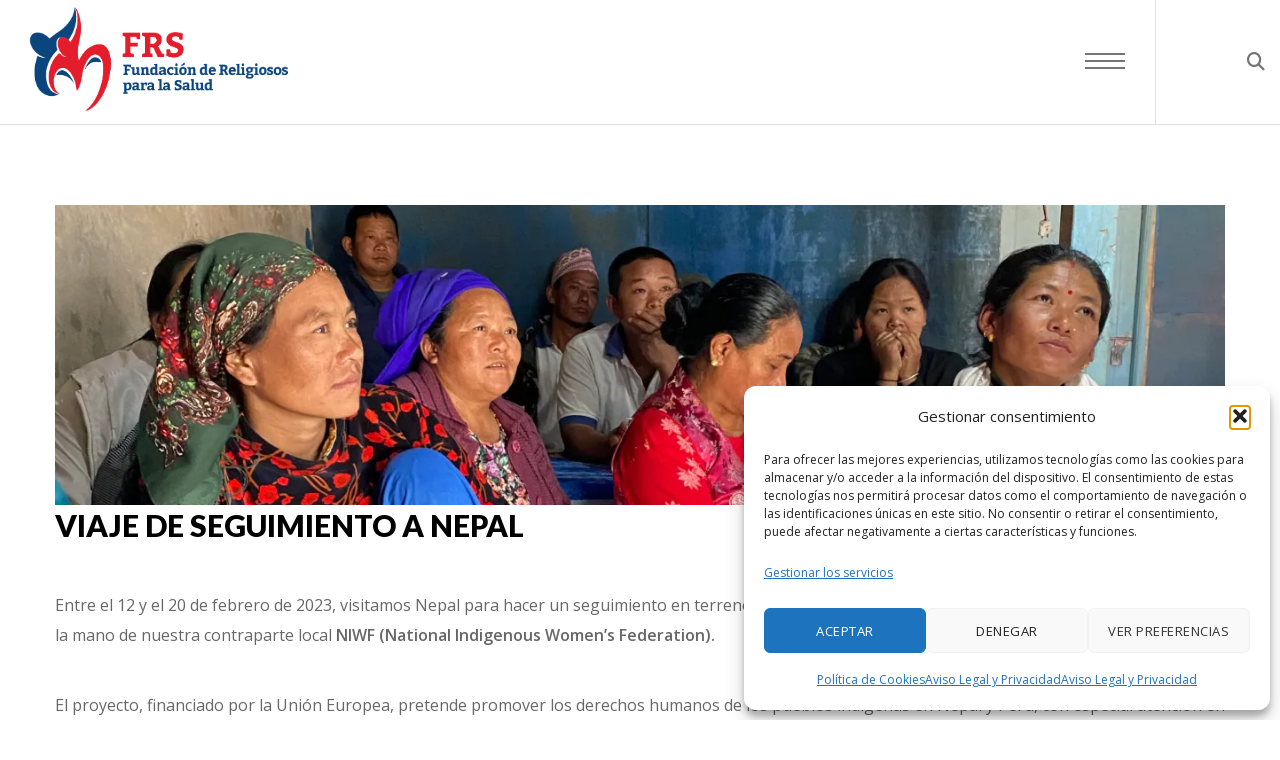

--- FILE ---
content_type: text/html; charset=utf-8
request_url: https://www.google.com/recaptcha/api2/anchor?ar=1&k=6LdZtcMUAAAAAOVj3nKzjFFJNpe1e0L3XjzihLWZ&co=aHR0cHM6Ly93d3cuZnVuZGFjaW9uZnJzLmVzOjQ0Mw..&hl=en&v=TkacYOdEJbdB_JjX802TMer9&size=invisible&anchor-ms=20000&execute-ms=15000&cb=4rfn61etxbb1
body_size: 45645
content:
<!DOCTYPE HTML><html dir="ltr" lang="en"><head><meta http-equiv="Content-Type" content="text/html; charset=UTF-8">
<meta http-equiv="X-UA-Compatible" content="IE=edge">
<title>reCAPTCHA</title>
<style type="text/css">
/* cyrillic-ext */
@font-face {
  font-family: 'Roboto';
  font-style: normal;
  font-weight: 400;
  src: url(//fonts.gstatic.com/s/roboto/v18/KFOmCnqEu92Fr1Mu72xKKTU1Kvnz.woff2) format('woff2');
  unicode-range: U+0460-052F, U+1C80-1C8A, U+20B4, U+2DE0-2DFF, U+A640-A69F, U+FE2E-FE2F;
}
/* cyrillic */
@font-face {
  font-family: 'Roboto';
  font-style: normal;
  font-weight: 400;
  src: url(//fonts.gstatic.com/s/roboto/v18/KFOmCnqEu92Fr1Mu5mxKKTU1Kvnz.woff2) format('woff2');
  unicode-range: U+0301, U+0400-045F, U+0490-0491, U+04B0-04B1, U+2116;
}
/* greek-ext */
@font-face {
  font-family: 'Roboto';
  font-style: normal;
  font-weight: 400;
  src: url(//fonts.gstatic.com/s/roboto/v18/KFOmCnqEu92Fr1Mu7mxKKTU1Kvnz.woff2) format('woff2');
  unicode-range: U+1F00-1FFF;
}
/* greek */
@font-face {
  font-family: 'Roboto';
  font-style: normal;
  font-weight: 400;
  src: url(//fonts.gstatic.com/s/roboto/v18/KFOmCnqEu92Fr1Mu4WxKKTU1Kvnz.woff2) format('woff2');
  unicode-range: U+0370-0377, U+037A-037F, U+0384-038A, U+038C, U+038E-03A1, U+03A3-03FF;
}
/* vietnamese */
@font-face {
  font-family: 'Roboto';
  font-style: normal;
  font-weight: 400;
  src: url(//fonts.gstatic.com/s/roboto/v18/KFOmCnqEu92Fr1Mu7WxKKTU1Kvnz.woff2) format('woff2');
  unicode-range: U+0102-0103, U+0110-0111, U+0128-0129, U+0168-0169, U+01A0-01A1, U+01AF-01B0, U+0300-0301, U+0303-0304, U+0308-0309, U+0323, U+0329, U+1EA0-1EF9, U+20AB;
}
/* latin-ext */
@font-face {
  font-family: 'Roboto';
  font-style: normal;
  font-weight: 400;
  src: url(//fonts.gstatic.com/s/roboto/v18/KFOmCnqEu92Fr1Mu7GxKKTU1Kvnz.woff2) format('woff2');
  unicode-range: U+0100-02BA, U+02BD-02C5, U+02C7-02CC, U+02CE-02D7, U+02DD-02FF, U+0304, U+0308, U+0329, U+1D00-1DBF, U+1E00-1E9F, U+1EF2-1EFF, U+2020, U+20A0-20AB, U+20AD-20C0, U+2113, U+2C60-2C7F, U+A720-A7FF;
}
/* latin */
@font-face {
  font-family: 'Roboto';
  font-style: normal;
  font-weight: 400;
  src: url(//fonts.gstatic.com/s/roboto/v18/KFOmCnqEu92Fr1Mu4mxKKTU1Kg.woff2) format('woff2');
  unicode-range: U+0000-00FF, U+0131, U+0152-0153, U+02BB-02BC, U+02C6, U+02DA, U+02DC, U+0304, U+0308, U+0329, U+2000-206F, U+20AC, U+2122, U+2191, U+2193, U+2212, U+2215, U+FEFF, U+FFFD;
}
/* cyrillic-ext */
@font-face {
  font-family: 'Roboto';
  font-style: normal;
  font-weight: 500;
  src: url(//fonts.gstatic.com/s/roboto/v18/KFOlCnqEu92Fr1MmEU9fCRc4AMP6lbBP.woff2) format('woff2');
  unicode-range: U+0460-052F, U+1C80-1C8A, U+20B4, U+2DE0-2DFF, U+A640-A69F, U+FE2E-FE2F;
}
/* cyrillic */
@font-face {
  font-family: 'Roboto';
  font-style: normal;
  font-weight: 500;
  src: url(//fonts.gstatic.com/s/roboto/v18/KFOlCnqEu92Fr1MmEU9fABc4AMP6lbBP.woff2) format('woff2');
  unicode-range: U+0301, U+0400-045F, U+0490-0491, U+04B0-04B1, U+2116;
}
/* greek-ext */
@font-face {
  font-family: 'Roboto';
  font-style: normal;
  font-weight: 500;
  src: url(//fonts.gstatic.com/s/roboto/v18/KFOlCnqEu92Fr1MmEU9fCBc4AMP6lbBP.woff2) format('woff2');
  unicode-range: U+1F00-1FFF;
}
/* greek */
@font-face {
  font-family: 'Roboto';
  font-style: normal;
  font-weight: 500;
  src: url(//fonts.gstatic.com/s/roboto/v18/KFOlCnqEu92Fr1MmEU9fBxc4AMP6lbBP.woff2) format('woff2');
  unicode-range: U+0370-0377, U+037A-037F, U+0384-038A, U+038C, U+038E-03A1, U+03A3-03FF;
}
/* vietnamese */
@font-face {
  font-family: 'Roboto';
  font-style: normal;
  font-weight: 500;
  src: url(//fonts.gstatic.com/s/roboto/v18/KFOlCnqEu92Fr1MmEU9fCxc4AMP6lbBP.woff2) format('woff2');
  unicode-range: U+0102-0103, U+0110-0111, U+0128-0129, U+0168-0169, U+01A0-01A1, U+01AF-01B0, U+0300-0301, U+0303-0304, U+0308-0309, U+0323, U+0329, U+1EA0-1EF9, U+20AB;
}
/* latin-ext */
@font-face {
  font-family: 'Roboto';
  font-style: normal;
  font-weight: 500;
  src: url(//fonts.gstatic.com/s/roboto/v18/KFOlCnqEu92Fr1MmEU9fChc4AMP6lbBP.woff2) format('woff2');
  unicode-range: U+0100-02BA, U+02BD-02C5, U+02C7-02CC, U+02CE-02D7, U+02DD-02FF, U+0304, U+0308, U+0329, U+1D00-1DBF, U+1E00-1E9F, U+1EF2-1EFF, U+2020, U+20A0-20AB, U+20AD-20C0, U+2113, U+2C60-2C7F, U+A720-A7FF;
}
/* latin */
@font-face {
  font-family: 'Roboto';
  font-style: normal;
  font-weight: 500;
  src: url(//fonts.gstatic.com/s/roboto/v18/KFOlCnqEu92Fr1MmEU9fBBc4AMP6lQ.woff2) format('woff2');
  unicode-range: U+0000-00FF, U+0131, U+0152-0153, U+02BB-02BC, U+02C6, U+02DA, U+02DC, U+0304, U+0308, U+0329, U+2000-206F, U+20AC, U+2122, U+2191, U+2193, U+2212, U+2215, U+FEFF, U+FFFD;
}
/* cyrillic-ext */
@font-face {
  font-family: 'Roboto';
  font-style: normal;
  font-weight: 900;
  src: url(//fonts.gstatic.com/s/roboto/v18/KFOlCnqEu92Fr1MmYUtfCRc4AMP6lbBP.woff2) format('woff2');
  unicode-range: U+0460-052F, U+1C80-1C8A, U+20B4, U+2DE0-2DFF, U+A640-A69F, U+FE2E-FE2F;
}
/* cyrillic */
@font-face {
  font-family: 'Roboto';
  font-style: normal;
  font-weight: 900;
  src: url(//fonts.gstatic.com/s/roboto/v18/KFOlCnqEu92Fr1MmYUtfABc4AMP6lbBP.woff2) format('woff2');
  unicode-range: U+0301, U+0400-045F, U+0490-0491, U+04B0-04B1, U+2116;
}
/* greek-ext */
@font-face {
  font-family: 'Roboto';
  font-style: normal;
  font-weight: 900;
  src: url(//fonts.gstatic.com/s/roboto/v18/KFOlCnqEu92Fr1MmYUtfCBc4AMP6lbBP.woff2) format('woff2');
  unicode-range: U+1F00-1FFF;
}
/* greek */
@font-face {
  font-family: 'Roboto';
  font-style: normal;
  font-weight: 900;
  src: url(//fonts.gstatic.com/s/roboto/v18/KFOlCnqEu92Fr1MmYUtfBxc4AMP6lbBP.woff2) format('woff2');
  unicode-range: U+0370-0377, U+037A-037F, U+0384-038A, U+038C, U+038E-03A1, U+03A3-03FF;
}
/* vietnamese */
@font-face {
  font-family: 'Roboto';
  font-style: normal;
  font-weight: 900;
  src: url(//fonts.gstatic.com/s/roboto/v18/KFOlCnqEu92Fr1MmYUtfCxc4AMP6lbBP.woff2) format('woff2');
  unicode-range: U+0102-0103, U+0110-0111, U+0128-0129, U+0168-0169, U+01A0-01A1, U+01AF-01B0, U+0300-0301, U+0303-0304, U+0308-0309, U+0323, U+0329, U+1EA0-1EF9, U+20AB;
}
/* latin-ext */
@font-face {
  font-family: 'Roboto';
  font-style: normal;
  font-weight: 900;
  src: url(//fonts.gstatic.com/s/roboto/v18/KFOlCnqEu92Fr1MmYUtfChc4AMP6lbBP.woff2) format('woff2');
  unicode-range: U+0100-02BA, U+02BD-02C5, U+02C7-02CC, U+02CE-02D7, U+02DD-02FF, U+0304, U+0308, U+0329, U+1D00-1DBF, U+1E00-1E9F, U+1EF2-1EFF, U+2020, U+20A0-20AB, U+20AD-20C0, U+2113, U+2C60-2C7F, U+A720-A7FF;
}
/* latin */
@font-face {
  font-family: 'Roboto';
  font-style: normal;
  font-weight: 900;
  src: url(//fonts.gstatic.com/s/roboto/v18/KFOlCnqEu92Fr1MmYUtfBBc4AMP6lQ.woff2) format('woff2');
  unicode-range: U+0000-00FF, U+0131, U+0152-0153, U+02BB-02BC, U+02C6, U+02DA, U+02DC, U+0304, U+0308, U+0329, U+2000-206F, U+20AC, U+2122, U+2191, U+2193, U+2212, U+2215, U+FEFF, U+FFFD;
}

</style>
<link rel="stylesheet" type="text/css" href="https://www.gstatic.com/recaptcha/releases/TkacYOdEJbdB_JjX802TMer9/styles__ltr.css">
<script nonce="AQOj5quv8HDIiBMFeJMcKg" type="text/javascript">window['__recaptcha_api'] = 'https://www.google.com/recaptcha/api2/';</script>
<script type="text/javascript" src="https://www.gstatic.com/recaptcha/releases/TkacYOdEJbdB_JjX802TMer9/recaptcha__en.js" nonce="AQOj5quv8HDIiBMFeJMcKg">
      
    </script></head>
<body><div id="rc-anchor-alert" class="rc-anchor-alert"></div>
<input type="hidden" id="recaptcha-token" value="[base64]">
<script type="text/javascript" nonce="AQOj5quv8HDIiBMFeJMcKg">
      recaptcha.anchor.Main.init("[\x22ainput\x22,[\x22bgdata\x22,\x22\x22,\[base64]/[base64]/[base64]/[base64]/[base64]/[base64]/[base64]/[base64]/[base64]/[base64]/[base64]/[base64]/[base64]/[base64]/[base64]\\u003d\\u003d\x22,\[base64]\\u003d\x22,\[base64]/DqsOZwoPDisKsw4d+w7VhcsKbwrTCisKDw4jDk0rCp8KNGyhrQXnDtsO9wrIELSQYwqrDkFt4ecKUw7MefMKAXEfCgSHCl2jDuGUIBxPDocO2wrB9B8OiHBbCocKiHVF6wo7DtsK1wq/DnG/[base64]/[base64]/DsDjDrcKvwoFIHgXDiDZVwpFQB8OSw7sIwolnLULDjsOLEsO/woJnfTsgw4jCtsOHEyTCgsO0w7TDuUjDqMKDFmEZwopiw5kSVMOawrJVc0/[base64]/DpcOrwrfDvz/[base64]/Cv8Osw49kwp5YAcOWCMKdDsOzwqnCtMKBw5zDv2/Ciz7DqMOFVMKhw6vCrsKfacO5wpQTdgrCrz3DvEd8wpvCnTldwrrDpMOTGsOOYcOREybDknXCpsOVIsOjwrlZw6zChcK+wqTDjTESNMOCPmzChSTCmQTClGTDiFoPwpIwCMKYw4PDgcKXwopsYVXDqE9/[base64]/woUTwoDDh8OLwofCv8OqTCjCqnjCk8Ksw5ctwobCq8K3AzIKUS1GwqvCuldBMibCt1pxwrfCtcK/w7URGMOdw5lDw45ewplHQC/CkcKLwoF0csOUwp4sQcOAwrNhwojDlC1nIcKkwprCi8OWw4V5wr/DukbDpngYLAM6X2vDh8Kmw4BgbX0Cw5LDtsKiw7TDpE/DmcOnUkMPwqnDgEM/B8OjwrPDgMKYRcO4HMKewp/CpkxPBkrDtQLDocOxwpPDjR/CvMOzOR3CvMKww4goe1zCnU/Djw/DuzTCjwItw6PDvV5aSBcUUMKsYjFCBADCt8ORSScGHcKcOMOtw7gZw4JXC8K2TkBpwqHCncKnIjPDpsKVK8Ouw6NSwrNuJCNZwo7CjRTDvEZTw7Vew4gQKMOpwpJ3aSjDgsKkbE46w4fDkcKfw57DtMOfw7fDvG/Dnk/[base64]/w71DUV5JwpcKQcOGwocTwpdaI8O8TBTDv8O6w4k0w6XCq8OgPsKZwrtOZMKuR3XDqFbCsWrCvW5tw7wNdBlwEzvDoC4DGMOVwrJtw7TCusKFwrXCtxI9BcOPAsOLWmdaLcOOw4U6woLDsTdcwpJvwpBJwr7Csh5xBQ5qAcKjwoDDqjjCkcKdwpTCugPCgFHDpHkwwp/DjQ5bwp7DqB0kcMO/O3IucsKXX8KACADDkMKMDMOmwrvDlcKAHTdPw654VBc0w5YGw6bClcOuw63DiQjDhsKOw6USY8OxTGPCoMOhaHdTwpPCsXjDvcKbD8KNZltafRfDgsObw57DtUPClQTCisOmwpgaDMOswpzCthHCiC8Kw7F3DsKqw5/[base64]/w6/Cj8K9wpYCwoXDmMOVwpTCtcKeTkPChHLCuljDrMKMw4FoZcKxc8Kjw7RHPhnChGnCj1ELwqMfNxDCh8KCw6TDuBYxIB1NwqZnwo94w5Y/AmjDpHzDnwRwwqx4wroRw6NQwovDmnnDv8Oxwp/[base64]/CqMKUPjURwrsLMzRmwqjDkzZcwp9wwq/DssKywphjI3ByRsK6w6o/wr4yTD97f8OBwrQxWkoySxLCh2DDqzcDwpTCql3DvcOyL0o3e8K4wo7ChifCkRwJBTzDs8OpwrU4wo5LHcKaw4TDl8KgwrDDi8OuworCi8KbJsORwq3Ckw3CosKpwo1UIsKgBUJHwr3ClMO1w7bCjwLDhnttw7vDpUk+w7BHwqDCu8OZKBLClsOawoFSwpHCuUM/[base64]/DlcKdw6JpOUEkVUp3w5hBwoZ1wp/Dn8KNw5jClRzCuV9TU8Kiw64PACPClsOzwqNnMy9lwrozcsKjQynCtAdvw4DDuBXCpHIcYWVWXGHDjyd3woLDk8O2IQhlBcKdwqpsR8K5w7fDjkU7GnQfUMODXMKRwpfDhMO5w5QMw7bDshPDpsKXw4gaw5Bxw44mQ3HDvn0sw5zDrVLDv8KGBMK6wo5kwo7CqcK/O8OJXMO5wpBpaUvCvARwJcKpScOCIMKmwpAsOm3DmcOAV8Kvw7/Dn8OUwpMxAzFww5vCvsKROsOzwqk8fUXCuiPDnsOTY8OLWzxRw5rCusKuw6kCbcOnwrB6LMOTw7VFC8Kcw6diCsKXRwRvwqtEw6jDhcK8woXClMKvdcKAwqzCq2pxw6rCpF/Cv8KzW8K/MMOCwo1GA8K+HMOXw4oEScKqw5zDjMKlbWgLw5pTK8OAwq9tw7N6w6/DoQLCsi3Du8KJwo/DmcKRwq7CnH/[base64]/w4BXw6LChVTCnMODw63CiFA3wqDCjF0jwqvCnG8PKgXCtkHDvsK5w54jw4/CscKjw5vDsMKRw7FTUCgJDMKkF1djw5vCv8OyFcOKecOLQcKTwrDDuHU5fsOFd8ORw7Z/w5TDsyHDjA/Du8K6w6fCoW1HGcKGEV14fQPClMKFwqoGw4/[base64]/DhcKrw49uwpt5PMOQAjvDlRrCtMKTwqt0VVrCj8Ozw60uMcOvwq/CtcOldsO1worDghEJwpjDo39RGsOnwpnCocOcY8KtAMOTwpUOWsKiw557UsOmwrvCmzvCjMOdMwfCjcKpRcO9P8OCw5jCosOJbH3Dk8OmwpvCssOhccK8wrPDlcODw45/wpk8Dkk/w4ZHbVQxXQTDpX/DmcOWQ8K3fcOUw7soHsO7OsKyw5suwo3DiMK2w7vDgSTDssKieMKHZC1mXBrDs8OkAMOQw6/[base64]/[base64]/DkMKvwrhWDsOcwp3DqDlZwrjDjVXDuDPDucK1w7cMw6s/[base64]/woDDj1gSSi9uw6rCrMKKIMKuO8Kmw5I3w5zDkcKIXMKjwqMBwqjDmBgyOztbw6vCu0s3O8Onw7oQwrDDisO5TBkNLsOqEzrCoVjDkMOoFcKbGDvCvMONwpjDpB/CrMKZQAI4w5d4RwXCvVsdw7xQO8Kewq9uFMKhAWXCqWVgwoU8w6jDj2JNwpFyEMOEVE/CvwfCrnhPJ1BywrJuwprCn1R7wp5aw6JnRwnCpcOTG8O+wpbCkEAOfg9zTxLDo8OSw7DDsMKaw6pnQ8O+d09FwpXDiz8kw4nDqcKHOi7DvMOrwr0QJn/DsRhWwqg7wpvCm2cVT8OyPkVow7EgM8KEwrcjwrJDXsOYTMO3w7NcOwfDvFXCmsKLKMKdEcKNMsKCw6TCjcKmwr5kw7nDtGYrw5DDjhnClXdKw6URFsOIIn7CpsK9w4LDj8OzOMKzRsKuTB0dw6hkw7g/A8OVw5vDhGrDrAZkMMKeJsOjwqnCt8KLwpfCqcOlwpHCksKRd8OXYzN2GcKEcDTClcKMw5YmXxwqV3vDmsK+w6jDtxN5wqtFw6AoPSnCk8Oowo/CgMKdwrIcPcKGwrPCn1fDg8KnRBJSw4TDjlQrIcOCw5MVw4AcVsK8ZRhvdWxgw4RBw5/CpVcLw6vDisKUNDnCm8K5w4vDtMKBwpjCgcKbwqNUwrVnw4nDp3QFwovDhmMew7vCisKvwqltw6fDlR88wrzCuGHCgcKowp0Kw48eSsO0BiZdwpzDh0zCo3XDslnDvFPCoMKJMX5HwrUqwpzChhfCssOUw5dIwrBvLsOtwr3Cg8KcwrXCgw0kwonDiMOaDUQ5wr/CrzpwXExvw7TCumAzKEjCuSfDgW3CosOEwoPDlGnDo1/DlcKcKHUOwqDCv8K7wojDn8OwK8KfwrIXcybDgyYFwobDqUkTVsKfaMKgVgLDpcO5DcOVacKgwoJvw73CuVLCjMKMSMK+YcK6wp8lNMODw6FcwoTDocOfcmk/YsKhw49BRcKjamnDoMO8wq1wRsOZw57DnCjCqRscwpMBwoFCWMKDWcKhPTDDu1BUecK5wrLDp8Kew63DnsKPw5jDhAnCs2jCm8OlwoPCn8KFw5PCmQPDs8KgPsKGRnTDq8O0woXCtsOtwq/[base64]/DhzPDkA/DqzFkwobDgzU1ScO6BQHCkRrDosOZw4EBSGhaw7U9fMOvU8KTHDoqOwXCmHbChMKdDsOoBcO/YVjDlsKYYsObbG7CsyXCkcKJecOawqvCs2RRbkY3wr7CjMO5w7vCs8Omw4vClMOmbz5/w4nDpH/DhsOgwpMqRVDCiMOld3JJwpjDucK7w4YbwrvCgBswwpciw7BpT3PDrgMew5DDkcOyL8KKwpRGfiMyPDzDj8K/S1HCmsO/BWVOwrDCrVhmw63DncOudcOyw5/[base64]/DnsKLbcK5w4cGdMO7wpIBw4DDucKAw7FeX8KBO8OzIcO/w6VSw6tOw7MFw63ChQlMw67DpcKhwqhEI8KCPXzCsMK4AQnCtHbDq8OmwrbDkCMAw4LCv8OhEcKsSsODw5EqXS0kw7HDpsKqw4Ucb2/CkcKowpvCtjtsw5TDk8OVbn7DisOcMRjCv8OYJBvDowobwpLCvnnDpTBxwrxHXMO1c1hYwrrCnsKDw6DDrcKLw43DhSRVdcKow5fCqsOZE2R4w4TDjktPw6HDunZJwp3DusOxD37DoUTCkMOTD2d1w4TCkcOLw7sxwrHCv8OSwqhSw6TCkMK/[base64]/woDChBzDngfDiUMlRh3Cs0URWgQFwrlEXcOuByEiWCXCi8Oew41Vw65bw4rDgRrDi2rDjsKTwqbClcKVwp4pKMOQccOvb2JyHMKywrzCnmR7N23CjsK3UXzDtMKvwpEuwoXCmDvCrivCjHLCvQrCncKYcsOhS8OlPcOIPMKdLXMxw68BwqBKZcOLfsKMJAx8wp/CgcKhw73DtxFvw7Qgw6vCkMKewo8CQMOcw7zCvAbCs0fDkcKJw65LYsKFwqAVw5TDtMKFwp/CihTCuiAhJsOawrxZDMKfU8KNSi1wZF19w5DDh8KBY2pvfsOPwqgBw5QVw5M4ZjRHbiMREcKiQcOlwpbDrsKkwr/CtFXDu8O2PcKBO8K7FcOyw4DCmsKaw7DDpm3CkX8DZloxTwzCh8OHUcKgNcKRKsKWwrUQGHp0DWHClinCi1RCwrrDvXNhXMKlwrjDk8KKwr5Ow4B0wqLDkcOIwqHDn8OOa8KYwo/DkcORwqsgTDjDlMKKw6vCucOACFDDscKZwrHDqMKAZyjDiwQEwoMMO8Kuwp/[base64]/ChsKwIjxcwrrCtU7CqDsBPj7CnncwE0rCv2fCoABNAE/CssOsw5TCvR7Coi8oO8O5wpkYNsOCw5kwwoLDg8KDDDcAwrnCl1/[base64]/DucOgwrPCtEw7wpzDqjF0McOvK04PQgzCjsKow6VBVzLCisOtwpPCocKgw7QpwpbDucOTw6zDm3rDsMK1w6/DgGTCmMKMwrLDpMOkWBrDt8KyJMOswrYefsKqDMO5GsKjL2Ysw6kkcMOwFnfDjmjDnFjCkMOmfyPDmHnCrsOKwqHDrGnCpsOXwpw+OSknwoIzw6ckwo/[base64]/wp3CtDs9wojCs8KmwoEAwqBtAnbDgsKxwpkNMnM6ccKKwqnDtMKLPMKPMsKVwpoyHMOTw5LDusKGCRxRw6rCgSMJURR7w43Cs8OgPsOILjDCpFQ3woJtNRbChsKhwoxNK2NaMMOyw4kjXsK2ccKjwptKwod+TxvDnU9+wqHDtsKED3l8wqUfwqVtF8KVw7vCvE/DpcO4ZsO6wqjCoDR0Dj3CkMOgwqTCpTLDt2liwopDBUDDncKcwrIWacOIAMKBHnFPw4XDtlozw5IDZHfDmcKfGU5nw6hywpnCusKEw61Mwp/[base64]/w7TDvzvCul7DiDkowp7DtMKkw5ZXWx/DmTvCvsOkw5IDw73Dh8K/wrbDh1jCjcOCwpTDlsOPw4tLKiDCtCzDoBgATXHDsmh5wo8aw7PDmXfCixvCm8KIwqLCmXMCwrjCt8Kewr8fesKqw6xJFlHDgmMYXsKfw5YBw73DqMORw7/DvcKsCCzDgMKxwo3CphLCosKPAsKGw4jCuMKrwrHCkCAwFcK+ZHJXw6x8woBww4gQw7xHwrHDvGcVF8OSw7R0w75yOnZJwrPDpg/Cp8KLw6jCvxjDtcODw73DrcO4FW9XHlQXbhQabcOSw6nCgsOpw5BoB3I1NMOUwrAfbG3DgFZ5Y0fDiRZSLHMfwonDuMOyIj1qw5gyw5NmwrTDuh/Dq8KnP3vDnMO2w5RKwqQiwqEEw4/CkyRFE8KBQcKMwqJGw7cxHsOBFHR3K13CrnPDmcOwwonDjUV3w6jCgFXChMKSJWHCqcOYd8OKw4MVCUnChUMPBGfDscKWa8O/wqsLwqgLCgd4w6HCvcKmIsKtwoBewofCiMKCVMOseDktwqY+dsOUw7PCnzXDscOSf8OZDF/DvWctdsOowptdw47Dt8O3dlxsciEbwrV5wrpyEsKww4UGwpjDi0JCwozCkE5vwpTCoA1WY8Knw7nDmcKLw5zDuAZ9KFbCocOkXS5bXsK/JALCs0TCosOvUiPDsChAH3LDgRbCrMOtwrDDocOLD1LCsC1KwojDp3tFwo7CmMKBw7F8wpzDlXILcy7Cs8O+w4cqTcOjwqzDuAvDrMOQV0vCpHE3w77CjsKZwr8PwqA2CcKpBThZfMKcwoU0OcOMSsOjw7zCp8OUw7/DowhXNsKQMcK1XhjCkXlMwoURwoYuaMOKwpHCtCzCk2R1a8KsfcKPwr5RPTgDJAVxSsKGwq/Dlj/DssKIwrDCmmonNioXbUd5w7cnw5HDgWtVwo7DujHCghLCusKaPsORPMK0wox/VTzDu8KnEFbDvsKPw4DDmRDDoARLwrXCozY7wofDoRnCi8OXw41IwonDusOQw5dPwp4Cwr8Fw4MPc8OrGcOZOxLDuMK5MgcFfMKmw4Avw63DklXCiR13w7jChMO0wrpsBMKmNF7DgsOeLcO4YQLDt1LDtMKKDBMyCWXDhsO/dhLCmsOSwrnDtDTCkSPDj8K1wrBmBwUsLcKYQmhaw4oWw51uUcKUwqFCS13DocO1w7nDjMK2V8OwwoZJbzLCjmDCncKiF8Oxw73Dn8KDwpzCuMO5wq3CgGJxwqc7eH7CkjZReU3DgznCtcO4w4bDhkUywpxew7cDwp4ZacKKUsOdHi/DpsK3w6NsJ29YecKHCGN8b8Kww55jRMOwIsO+KcK3bg/DpkZqLcK/w65dwqvDuMKfwofDu8KDZQ8rwrJHEcOjwp3DmcKQfsOfRMOVw4xfw4kWwrDDvlXDvMKuLUJFbkPDqTjCi0g7NFx5aSDCkh7DinrDqMOxeyAEdsK3wonDpFrDqxjDrsK+wprCuMOIwrxNw5FsP3/[base64]/Ch8Kfwp/CocO5Y8K/wqAlw5HDgcK/IwnCsMKuS8OHXwFSTcOcC2TCrQQ4w4zDpDLDvn3Ctj/DuCHDsRlPwq/CvyTDjMOdEwU9EMKQwoYYw7A6w6nDqhk9w41YIcKnBznCt8KSasOsR3rCsRDDqxRePDcOMsOZNcODw54Rw4NfH8OcwpvDik0CO1LDtsKlwoxYJMOTFWbDksOxwqvCisKRwr1+w5BlWSYaE1nCr1/[base64]/DlyAVwpwNw5A3S8ORwoTDrWAmb0pFA8K3LcO/wrEdH8O4ayjDssKLHsO7TMOUwr0Mb8K7aMKLw74UTRTCn3rDlxV1wpZqWWTCvMKhccOHw5kHf8KxCcKIGGHCqcKSZ8KHw6fCoMKaOUNpwp5Wwq/Dukhtwq3DvT1QwpHCisOgDWJNGj0eV8OYE37DlihkXwtFGjnDizDCtcOxBFknw4I1B8OOIcOOQMOqwo8xwrTDnF4fHAHCvBl1eT5Ew54Oaw3CtMOnK2/CkGZKwq8fACxLw6PDlMONw5rCsMODwo5zw6zDgF1LwpzDkMOkw6vCh8OfQlFWGsOoXBjCnMKRe8OqMCfCkzU+w6fDoMOLw47Dj8KSw78Lf8OjAz7DvcOAw5gow6vDhz7DtMOaSMOEIcOcA8KLXlxIw7NIBMOec2/DksOLJDzCtmnDtDEtZsO7w7YPw4FywoBPw45xwolww5pzLlYDwqVbw7ZqSnTDq8KYI8KGccKMP8KoE8OGRX3CpXc8w4ITXS/Ch8K+ICYCVcKfRjPCssKKSsOMwrDCvMKcRgjCl8KYCxXCn8KDw4PCn8Okwoona8KSwoo4PSPCqQvCrAPCisOjQsO2C8OeeQ5/wpnDkElRwrbCrTJ9VcOdw5AYW303wqjDrsK5BcOrEUxXU0nCl8KTw6xfwp3Dp0LCngXDhS/[base64]/w6/CisK0c8OzUz4GHcOtZMO3wrLCjDgYaz5vw4wAwpLCjsKgw48aDcOCAcOvw5IswprCtsOtwoFYSMKHZMOnKy3Cu8Knw5waw685FnZmRsKdwqMmwowjwrVVfMKkwpc3w69GMsOwBMOjw4o2woXCgnTCoMKUw5XDj8OMHBM/bcOTbjbCtMKHwqdvwqPCucK8PcKTwrvCnsOOwowmQsKqw6gsQD3DkT8NcsKkw6nCucOqw4g/ZVTDih7DvcOBdVHDhTFURcK9LXzDp8OwTMOSO8KxwoUdNMOVw47Du8OLwp/CsXVYBAjCsgMtwqsww5IDQsOnwqXDrcOywrk4w4LCuHoaw4zCrsKNwozDmFYSwrJ/wpF2McKFw5HCryvCsF3CgcOJYsKxw5vDscKHOcO/wqHCp8OHwp0aw5FuVEDDn8KdFjpSwqHCjMKNwqXCscKzwqF5wqnDgMO+wp4aw6fCusOFwqfCvcOxVj8dbm/DlMOhBsOJZAbDkCkNLnHCiQ1Jw43CkiLDlMOTwpskwqQ+f0d/e8K+w54pXH5Uwq3ChG4lw5XDo8OIeiBRw746w5fDvsOFGMO9w47DpW8cwpvDvsOSJEjCpsKuw4DCuDI9BVdRw59wBsKrWjrCiHzDr8KlJcK5AsOnwr7DgA7CvcO+R8KGworCgcKwC8Otwq5Hw67DpQpZcsKPwqtgPy/CjWzDgcKfwqLDjMO1w69Mw6bCuEIkHsOlw6JNwrRkwqlFw7XCh8OEI8KGwoTCtMKofUFufQ/DnkBvI8KRwqUnW0A3Wm7DiHfDscK9w7wBd8K9w5kPaMOGw6HDlMKZdcKVwq5mwqd9wrXCtWXCiSzDn8OYDsKQUMKLwqLDl2tAb10hwqHDn8Ode8OtwoITE8OCejLCk8KWw6zCoCXCkcK7w6XCoMOLLMO2dQdQZ8KtRR0VwoV8wofDuVJ5w5BTw6E/HCbCt8KIw4BlDcKlw5bCvxl9WsOVw4vDuFvCpS41w5Ulwp4+C8KSAnIgw5zDicOoDCFLwq8lwqPDnR9mwrDDowgFLVLDqjRFRMKKw5rDlGJYCMOZQVElDsOXNzQOw5DCo8KvFX/Dq8O4wovDliAvwojCpsOLw5IRw67Dl8OSJsOdOiFwwo7ClynDhUEawqnCkClOwr/DkcK/fXY2OMKzJj8ZKCbCucO9RcKHw67DosK/Vw47w55FKMK2esOsFMOnAcOoNcOzwoLDscKDClfCtkgCwpnCn8O9ZsKhw5wvw5vDiMO2eTtwZMKWw6jCjMOeTlcBU8Owwqp2wr/DtFTCocOdwqtRd8KzeMOiN8KnwrHCsMOZfGh0w6wBw4Y5wrfCtkjCpMKlGMOPw6XDtRwVw7Bowo10wrMGwrLDuEfDvnfCuyt8w5jCusKPwqXDuV7CpMOXw5DDi3TCkTLCkybDoMOFcAzDoibDvMOywrPCsMK/[base64]/[base64]/JcKaw57Co8Kowqg/alTCkcKvw5DDr8K8NDICw4zDl8KgG3nCicOjwprDhcOIw6jDrMOSw4YUw4/DkMKMOsK3acKDCQXDhFjCiMK5biXCl8OSwq/[base64]/DjcOSBGPDpi1nIWLCocOOwqXDocKZwqnCnsO6woTDnEReIhESwpPDmztGcVgkYnNqVMO6wpbCqyZXwr7DoxE0wr9zaMOOO8Obw7HDpsKlUDnCvMKmS1Iywq/[base64]/Dnn42YMKyw6AyS30JZyN3w7rCrmjCoGwCG3bDjlrCq8KAw4XDgcOIw7bCvURzwoXDhn3DqsOgw5LDiiZEw51qB8O6w6/[base64]/Do8OdBMOLw6J7SgPDhsK1DsKFwpI0w7JAw5HCqMOEwqkNwpjDicKQw6Zjw6/Dr8KywrbCoMOnw7V7AnbDmsOIJsKnwqPDnnhjwrTDgXBNw6oLw507BMKMw4AmwqhuwqzCmD1DwqjCvcKCWUbDlko8IR5Xwq1dM8O/RSgew6t6w4rDkMK/AcK8SMOQXT7DoMOpOxTCn8OtBTACRMOYw5DDuDXCk0ocN8KTSkjCjcK8VmAXWsO1w63DkMO+O2FJwoXDkRnDsMKXwrnChcOhw44RwrTCvT4Gw6RTw4JEwpwkeAbDt8KewqsewrNiP28fw60EG8Oiw43DtS92F8OMZ8KRGcKew4vDh8OzIcKWLsKuw4TCi3/[base64]/[base64]/eMKPZiLCoAZbwo/DpyHCmmrCojoZwr/DrMKZwpPCmHlWX8KBw4QZKB4nwrxOw4QAB8OzwrkLwosGalNywo1hSsKWw5/CmMO7w4orJMOyw4TDkMOSwp4lEiHCi8KNFsKraG/[base64]/dCgTLhnCoFHCky3CniBwL1XCusK1w7PDv8KFOA3CmGPClcKaw7bCtzLDgcKKwox5QV7DhU5ANwHCsMKafjx5w7rCgcKIaWI3Z8KuV3zDv8KPY0HDq8Krw5xCNWt3McOIG8K5DA0tEwLDhzrCsgsRw5/[base64]/[base64]/Cv8K7VcOwbBvCksKcwojCjmEnwp1Vw5A/JsKewpowdBTCuVASWz1VVsKgwrvCqCE0Ul8JwobCgMKmaMO+wqvDiW7DkXrCisOLwqkOWxBew6w8NMK/McObwo/Dt1grdMKfwpNRXMOpwqHDvQjCuljCrWEuWMOdw5wywqJ5wr1OcVjClsODV2EnKMKRSUJywq4RSy7CjsKtw64EasOOw4AywobDgsKww4wcw5XCkhTCpsOdwqwrw6jDtMKcwolDwrh/WcKhIsKVPm5JwpnCu8Oiw5LDlXzDpB8xwrbDnkgqFMOlXRw5w75cwoYME0/DgWVDwrFvw6LCkMOOwoHCnVo1YMO2wqrDv8OeSMO7G8OPw4YuwrvCrMOub8OnWcOPU8OFeDrCtEpBwqfDusOxw4vDvCHDnsO1w5teUWvDqlhZw5lTXlrCmQLDr8OdYH5pRMKsNMKKwozDonl/w7TChw/DhQXCgsO0wq4tV3vDpcK2cDZ/wrElwowaw7bCl8KrfwRRwpnCoMK2w5IHTmXDucO4w5DCgRk3w7vDlsKWGSRpd8ODGcO3w7/[base64]/DjgRzw4VGWsKjTcKgw7R9ecKrw63DusKFw7Y/UlnCo8OSRRADMMKKVsK8R3jCj2XDjMKKwqwPHB3DggdDwpk4EsOtbllxwpDCh8O2A8KqwpHChgN2KcKmZXkdfcK7dxbDu8KzbF/DhcKNwqVjacOFw6bDusO7GVQORRPCg0o5S8KMc3DCpMOswrrCr8OgEMO3w49HMcOIVsK5TjcfFT3DtRFww6IvwrnDk8OwJ8OkR8OXd21sTjDCgQJSwoDCq0fDszhPdX81w5xZHMK6w4N7dwLCrcOwO8Kna8OpMcKIAF93fw/DmUzDvcKCVMKjZcKww43CmgvCt8KRWXc0VWrDnMO/V1FRPnY1ZMOPw5fDjUzCqh3DpwM6wqwjwrXCnwTCijJLUsO0w7bDqF7DsMKDbmnCnCROwrHDgcOTw5VawrUteMK/wonDkMOoN2FXYCzCnj41w4wewoNAJsKSw5TDscOJw7wew5wfXCMdSn/ClcOxDRrDnsOvccKzUSvCr8OMw5XDrcO6NMOPwrkqVQgJwoHDtsOBeXXCisO4w7zCp8KtwoIYF8KAe1kRFR9RU8OdKcKPccOQBWXCgQ/Cu8O6w4ltGnvDmcOAwojDoSRyCsOYwr0MwrF7w78Rw6PDj3gIRGfDoUnDrMKbfMO/woVuwrfDpsO1worCi8OdCF1tRG3DkVsFwpbCoQV+J8O3OcKrw6/DhcOVwo/DmsKTwpM2fcK/wrzDosOPAcK/w6ZbRcKbw7vCg8O2fsKtCCfDhhXDqsOVw6hHJ0U2f8ONwoDCncKhw69Vw7JbwqQawpBGw5hLw4FnW8KIAVxiwonCuMKfw5fCqMK5U0I4woPCusKMw6JPT3nCrsOlwqdjRcK1J1paEsKvDB5Ew7xlG8OQBA9oXcKAw4ZDFcKwGE/CvVZHw6V5wqTCjsO3w7DCpijDr8KdO8OlwqbDj8K3egnDk8K+wobCn0HCsHtDw7HDiRsjw7xLYCrCoMKZwoLDsRjCpEPCp8K6wpprw7ASw686wqcxwpzDnmwzAMORZMOKw6zCoSNIw4hjw5cLFcO/[base64]/DlsKnVHLDpMO2wo8+w6/DiMKvaz3DpgpqwqnCtFthOU4BccKmesKDWjNDw7/DmHlNw67Dnj1mPMKfTyfDksO4wqYdwoBzwrETw6zDnMKpwoPDq2jCvEJlwrVUScODQUzDkMOhLcOGDgzChiU+w73CuU7CrMORw4bCvnBvFhLCv8KAw4xLT8KLwq9vwq3DtzDDvjoKw4o3w5AOwozDvA1Sw6kINcKgWy9CSwPDuMOqeR/ChsOjwqdLwq1Jw6vCjcOcw5M3b8O3w74fPRnChcK3wqwRwqEmScOiwrpzD8O4wqbCrGPDrGzCi8Olwo19Iyopw6d9f8KxaGIhwpQtFsKxwqbCpnshHcKzWsKSVsKpCcKwHi3Di0bDqcO3fsKpKl81w4VhBgvDm8KGwogrXMKSOsK8w5zDkgPCvw/DlQRZVMOANMKUwpvDp33CmhRKdT/DhRcLw7hrw5llw6bCiEDChsOAMxjDmcOTw6toOsKow6zDnETCo8KMwpk1w4tCc8O4I8O6EcK5YsKRPMODcAzCkmTCgcOdw4/Dij3CjRc4w4YvG2LDssKJw57DocO+SBTDmELDmcKww5zCnnppXMOvw491w5jCgjnDqMKqw7o2w6ozZELDvBIjDT7DhMO+ecOlGsKXw6/CsjEuYcKywog0wrvCnH4hdMOWwrEjwoXDlsK9w7R+wqo3Ikhhw4EoPirCkcKlw4k9w7fDogIIw6kdUQN2X1rCjl9tw6vDu8KpNcObKsO3Dw/CpMKVwrTCs8K8w60fwo5nBH/CiibDi05mwrHDtDgWdmzCrgFBfEAAw6bDsMOrwrF0w57CjcKwCcOeHsOhEcKvPVJ4wrzDmmvCikvCpxzChH7DusKlOMOCAXktPBJ8JsKEwpVZw71EXsK5woHDnUAGIxomw7zDiB0uXB/[base64]/Dl8KdwozCshHDi8KiwojDs0sMVhh0w4DDs8OzCmAZw7pgaCIsIwvDkRc5wqjCrMO2Bm86QnQ+w6vCohLCpCrCicOaw7HDphpsw7lWw4MXBcOsw5PCmF9Zwr40JDljw5EGAMO1OD/Cuwclw5Miw6bCtn44Kg90wqcFSsOyQH5RAMKLXsKVGmZJw6/DmcKJwo1qDGvClh/CmWDDt0hELUrCtDTCkMOjJMOEwoxgbwgiwpFnOCzDkxI5W3wsYjw2WD8sw6RPw5hAwolYIcKAV8OMLkfDtz5YNznCqMKowovDicOXw617cMOsQUHCsifDu09LwoJ3XsOxYD5Jw7cKwr/Cr8O4w4JyfEkNwoM2WlzDiMKwWQE+ZVB7b0h5Fmp0wrFsw5LCrw8rwpANw5w/wpwBw6Ihw4Q7wqRrwoPDrxDCuTxGw7LCmFxIDi4nXXgYwpxcLFUvamzCpMO1w7vDj3jDoknDohXCtUAYCVdxWsOWwrvDhjleSsOIw79HworDlsOawrJmwppFSsOsZMOpACHCgsOFw7t2NsKbw4d3wpLCnBjCtMOKJQrCkVswWybCi8OIR8K3w6o/[base64]/DjD3DrsKZw64Ow5zDrWY3w4YGwoNvOFTDhcKqw4ABwqE0wrdOw7dtw4Nhwqk8QwJ/wqvDuwDDj8KvwrPDjG0iMMKGw5fCnMKqFxAwMSnDmcKBVXTDpMOlVcKtwqrCvx4lHMKRwpZ6BsKiw4ECVsKnA8OGVX18w7DDv8O7wqvCiXESwqpDwp3ClB3Dr8KMQ35wwot/w4FXRRvDpsOseGTCozEUwrB6w6o/ZcKuUzMxw5rCtcK+HsO6w5Rew7ZPWQ8vRCfDhVEiLsOCRRvChcOrYsOHCk8VEcOqNsOow7/[base64]/CksKBw7vDvUXCr8KTGQrChcO9IMKlwqs+DMOORsOBw5Agw441KwXDrADDklx4YsOQWW7ClU/[base64]/DnsONFsOqw5LCk1VnX8K6WFTDoXTChl8Yw4M0CcOQdsOlw7jChhXDq3s+T8OawoBmSsO/w4rDtsKwwoR/N0E1wojCosOuRw4yZnvCl0QdQ8KbU8K4AHVrw4jDhVnDt8K8e8OGWsKZH8KKaMKSLMK0wpgMwo04OQ7DhFgCKmrDpBPDjDdVwpFhBwBHewVZM1bCiMOOccOrVMOCwoHDuw/DuBbDosOlwpTDp0tEw5XCpMOTw4oOesKxYMOkwqvCkhnCgijDtggmZcKDbnjDuz5WG8K/[base64]/DjSPDkjpRHVEmw6o9woHCgFopUMO6csOAw5tHIAZIw6xGcHDDiXLDi8OHw5rCksKVwqYRw5J/w5hgLcOMwoIJw7PDqsKtw5hYw7PClcKbBcObfcOlXcOaFhB4w64Rw4UkH8KEwpt9ACfDgMOmNcOLf1XCnMOuwr7CkhPCrMK1w7oIwp86woExw5vCvDE9esKmbWRZJcKiw7BWOhhBwr/CuAjCrhFuwqHDg1HDrA/[base64]/wq0Dw7rChcO1wqpUXQxzZ8K2w6JzwovDtcOIf8KhRcO/w6rDl8KWIWxfwpHCscK/eMKqccO1w6vCg8Olw4RpUHIwb8Oqfz5YBHc0w4jCocKsWmtrbX1SfsKGwpFKw6Fxw5kvwr06w6zCrlkFC8ONw6IuWcO7wqXDiQ0swpvCl3XCv8KXekrCr8OKagoYw4hSwol4w4ZuXcK1WcOTE1HCi8OdHMOJRj8YVsOIwrs3w4VdFMOiYWIowpvClF8vB8KuDlbDl0/[base64]/[base64]/w5rCuzTChcKlw7xxXCMQGS4HwqHCk8KrU8KeVMKlMxLCuQLCp8OVw65UwplbBMOidQRCw57CisK2REdEazrCjMKyE2XDu31Of8OQQcKBYysmwobDg8OjwqjDpREobMO/[base64]/DsMO3wrV6aGPCncOIKT8MOMOlw5Iiw5PDncOxw5rDjUvDhsKIwrXCuMKNwrUmfcKNBVrDvcKQQMKJbcOEw5LDkDRWw557w4B2XsKYVCLDocKfw57Dul/[base64]/CrVUUWcKfw6HDl8KTQsOFR8Knw7g+ChzCkhXDnm1/[base64]/woXDkxHCpsKLw7oawqTCmFDCjcKBcF8Bw7bCkxPDjcKNJsKFe8O7agvCqVIyK8KyWcO4DgPCvMObw5dVJnnDrGYORMKDw6vDp8OEGcOIKsK/bsKawrTDvFbDlD/CoMK3TMOjw5FLwrfDpE19d1bCvEjCmH0LC3BPwp7ClVTCisK5DQPCucO4aMKbbMO/d1vCisO5w6bCs8KgUBnDlV7Cr3YuwofDvsKvwofCkMOlw799TR3CjcOmwrdoasKWw6HDjVLDv8OmwoLDlH5+UcKKwqI9CMKFwp3CsGN/N1LDuGgPw7jDgcKPw404QT7Ctipiw7XCm3sYAGbDgn9Pb8OiwqZDKcOXdSZRwoTCssKOw5/DpcO8w7XDjU7DlsOTwpjCoU3DncOdw4PChcKdw41dEjXDrMOWw7nDrMKDL0whC0bCjMOaw74sLMOyIMO8wqt4fcK+woA/wqLCjsKgw5nDisKfwpLDnnrDgz/[base64]/[base64]/w6s1EMKzwoQ5ccOdwq/DjiwGI0XCtsKzZg\\u003d\\u003d\x22],null,[\x22conf\x22,null,\x226LdZtcMUAAAAAOVj3nKzjFFJNpe1e0L3XjzihLWZ\x22,0,null,null,null,0,[21,125,63,73,95,87,41,43,42,83,102,105,109,121],[7668936,327],0,null,null,null,null,0,null,0,null,700,1,null,0,\[base64]/tzcYADoGZWF6dTZkEg4Iiv2INxgAOgVNZklJNBoZCAMSFR0U8JfjNw7/vqUGGcSdCRmc4owCGQ\\u003d\\u003d\x22,0,0,null,null,1,null,0,1],\x22https://www.fundacionfrs.es:443\x22,null,[3,1,1],null,null,null,1,3600,[\x22https://www.google.com/intl/en/policies/privacy/\x22,\x22https://www.google.com/intl/en/policies/terms/\x22],\x22YYG6y3iurs2nwv2miCi3aeSGtrlm7c55K5YIHjQoLRA\\u003d\x22,1,0,null,1,1764633311851,0,0,[201,145,168,28,84],null,[116,72,85,201,70],\x22RC-DK6xISof-5zAsA\x22,null,null,null,null,null,\x220dAFcWeA4ANS6Y7m-8fgvmn1mZwRKKSXBZSiniGJsjz5A862251BFlud3HQoEdNPZ9D9tXyOsW0ngX5EQpxTit1JuFesJ4Kjai_g\x22,1764716111674]");
    </script></body></html>

--- FILE ---
content_type: text/css
request_url: https://www.fundacionfrs.es/wp-content/themes/corpus-child/style.css?ver=3.5.3
body_size: 46
content:
/*
 Theme Name:   Corpus Child
 Theme URI:    http://themeforest.net/user/euthemians
 Description:  Corpus Child Theme
 Version:      3.0
 Author:       Euthemians Team
 Author URI:   http://euthemians.com
 Template:     corpus
*/